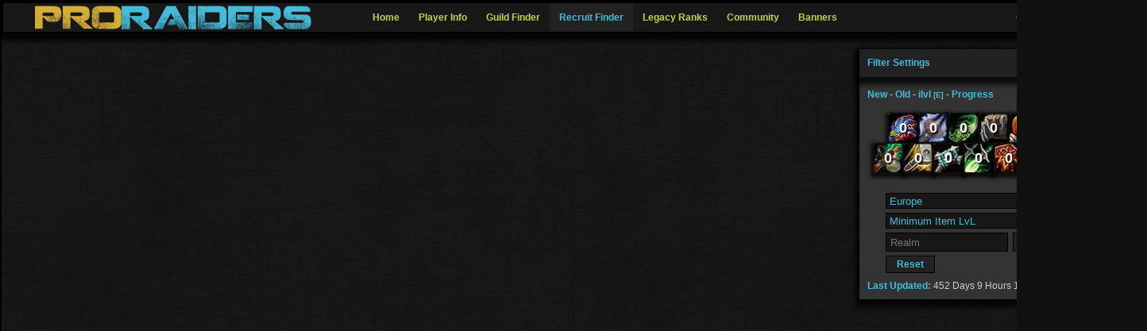

--- FILE ---
content_type: text/html; charset=UTF-8
request_url: https://www.proraiders.com/recruits/index.php?r=eu&rfp=1&class=Evoker&faction=1&rfsort=ilvl
body_size: 5711
content:
<!DOCTYPE HTML PUBLIC "-//W3C//DTD HTML 4.01//EN" "http://www.w3.org/TR/html4/strict.dtd">
<html>

	<head>
		<title>Pro Raiders - Recruit Finder [Europe]</title>
				<meta http-equiv="Content-Type" content="text/html; charset=iso-8859-1">
		<link rel="stylesheet" type="text/css" href="https://www.proraiders.com/css/styles.css">
		<link rel="stylesheet" href="//code.jquery.com/ui/1.10.3/themes/smoothness/jquery-ui.css" />
		<script src="//ajax.googleapis.com/ajax/libs/jquery/1.10.2/jquery.min.js"></script>
		<script src="//ajax.googleapis.com/ajax/libs/jqueryui/1.10.3/jquery-ui.min.js"></script>
		<script>
			$(function() {
				var availableRealms = [
					"Aegwynn",
					"Aerie Peak",
					"Agamaggan",
					"Aggra (Português)",
					"Aggramar",
					"Ahn'Qiraj",
					"Akama",
					"Al'Akir",
					"Alexstrasza",
					"Alleria",
					"Alonsus",
					"Altar of Storms",
					"Alterac Mountains",
					"Aman'Thul",
					"Ambossar",
					"Anachronos",
					"Andorhal",
					"Anetheron",
					"Antonidas",
					"Anub'arak",
					"Anvilmar",
					"Arak-arahm",
					"Arathi",
					"Arathor",
					"Archimonde",
					"Area 52",
					"Argent Dawn",
					"Arthas",
					"Arygos",
					"Ashenvale",
					"Aszune",
					"Auchindoun",
					"Azgalor",
					"Azjol-Nerub",
					"Azralon",
					"Azshara",
					"Azuregos",
					"Azuremyst",
					"Baelgun",
					"Balnazzar",
					"Barthilas",
					"Black Dragonflight",
					"Blackhand",
					"Blackmoore",
					"Blackrock",
					"Blackscar",
					"Blackwater Raiders",
					"Blackwing Lair",
					"Blade's Edge",
					"Bladefist",
					"Bleeding Hollow",
					"Blood Furnace",
					"Bloodfeather",
					"Bloodhoof",
					"Bloodscalp",
					"Blutkessel",
					"Bonechewer",
					"Booty Bay",
					"Borean Tundra",
					"Boulderfist",
					"Bronze Dragonflight",
					"Bronzebeard",
					"Burning Blade",
					"Burning Legion",
					"Burning Steppes",
					"C'Thun",
					"Caelestrasz",
					"Cairne",
					"Cenarion Circle",
					"Cenarius",
					"Chamber of Aspects",
					"Chants éternels",
					"Cho'gall",
					"Chromaggus",
					"Coilfang",
					"Colinas Pardas",
					"Confrérie du Thorium",
					"Conseil des Ombres",
					"Crushridge",
					"Culte de la Rive noire",
					"Daggerspine",
					"Dalaran",
					"Dalvengyr",
					"Dark Iron",
					"Darkmoon Faire",
					"Darksorrow",
					"Darkspear",
					"Darrowmere",
					"Das Konsortium",
					"Das Syndikat",
					"Dath'Remar",
					"Dawnbringer",
					"Deathguard",
					"Deathweaver",
					"Deathwing",
					"Deepholm",
					"Defias Brotherhood",
					"Demon Soul",
					"Dentarg",
					"Der Mithrilorden",
					"Der Rat von Dalaran",
					"Der abyssische Rat",
					"Destromath",
					"Dethecus",
					"Detheroc",
					"Die Aldor",
					"Die Arguswacht",
					"Die Nachtwache",
					"Die Silberne Hand",
					"Die Todeskrallen",
					"Die ewige Wacht",
					"Doomhammer",
					"Draenor",
					"Dragonblight",
					"Dragonmaw",
					"Drak'Tharon",
					"Drak'thul",
					"Draka",
					"Drakkari",
					"Dreadmaul",
					"Drek'Thar",
					"Drenden",
					"Dun Modr",
					"Dun Morogh",
					"Dunemaul",
					"Durotan",
					"Duskwood",
					"Earthen Ring",
					"Echo Isles",
					"Echsenkessel",
					"Eitrigg",
					"Eldre'Thalas",
					"Elune",
					"Emerald Dream",
					"Emeriss",
					"Eonar",
					"Eredar",
					"Eversong",
					"Executus",
					"Exodar",
					"Farstriders",
					"Feathermoon",
					"Fenris",
					"Festung der Stürme",
					"Firetree",
					"Fizzcrank",
					"Fordragon",
					"Forscherliga",
					"Frostmane",
					"Frostmourne",
					"Frostwhisper",
					"Frostwolf",
					"Galakrond",
					"Gallywix",
					"Garithos",
					"Garona",
					"Garrosh",
					"Genjuros",
					"Ghostlands",
					"Gilneas",
					"Gnomeregan",
					"Goldrinn",
					"Gordunni",
					"Gorefiend",
					"Gorgonnash",
					"Greymane",
					"Grim Batol",
					"Grizzly Hills",
					"Grom",
					"Gul'dan",
					"Gundrak",
					"Gurubashi",
					"Hakkar",
					"Haomarush",
					"Hellfire",
					"Hellscream",
					"Howling Fjord",
					"Hydraxis",
					"Hyjal",
					"Icecrown",
					"Illidan",
					"Jaedenar",
					"Jubei'Thos",
					"Kael'thas",
					"Kalecgos",
					"Karazhan",
					"Kargath",
					"Kazzak",
					"Kel'Thuzad",
					"Khadgar",
					"Khaz Modan",
					"Khaz'goroth",
					"Kil'jaeden",
					"Kilrogg",
					"Kirin Tor",
					"Kor'gall",
					"Korgath",
					"Korialstrasz",
					"Krag'jin",
					"Krasus",
					"Kul Tiras",
					"Kult der Verdammten",
					"La Croisade écarlate",
					"Laughing Skull",
					"Les Clairvoyants",
					"Les Sentinelles",
					"Lethon",
					"Lich King",
					"Lightbringer",
					"Lightning's Blade",
					"Lightninghoof",
					"Llane",
					"Lordaeron",
					"Los Errantes",
					"Lothar",
					"Madmortem",
					"Madoran",
					"Maelstrom",
					"Magtheridon",
					"Maiev",
					"Mal'Ganis",
					"Malfurion",
					"Malorne",
					"Malygos",
					"Mannoroth",
					"Marécage de Zangar",
					"Mazrigos",
					"Medivh",
					"Minahonda",
					"Misha",
					"Mok'Nathal",
					"Moon Guard",
					"Moonglade",
					"Moonrunner",
					"Mug'thol",
					"Muradin",
					"Nagrand",
					"Nathrezim",
					"Naxxramas",
					"Nazgrel",
					"Nazjatar",
					"Nefarian",
					"Nemesis",
					"Neptulon",
					"Ner'zhul",
					"Nera'thor",
					"Nesingwary",
					"Nethersturm",
					"Nordrassil",
					"Norgannon",
					"Nozdormu",
					"Onyxia",
					"Outland",
					"Perenolde",
					"Pozzo dell'Eternit� ",
					"Proudmoore",
					"Quel'Thalas",
					"Quel'dorei",
					"Ragnaros",
					"Rajaxx",
					"Rashgarroth",
					"Ravencrest",
					"Ravenholdt",
					"Razuvious",
					"Rexxar",
					"Rivendare",
					"Runetotem",
					"Sanguino",
					"Sargeras",
					"Saurfang",
					"Scarlet Crusade",
					"Scarshield Legion",
					"Scilla",
					"Sen'jin",
					"Sentinels",
					"Shadow Council",
					"Shadowmoon",
					"Shadowsong",
					"Shandris",
					"Shattered Halls",
					"Shattered Hand",
					"Shattrath",
					"Shen'dralar",
					"Shu'halo",
					"Silver Hand",
					"Silvermoon",
					"Sinstralis",
					"Sisters of Elune",
					"Skullcrusher",
					"Skywall",
					"Smolderthorn",
					"Soulflayer",
					"Spinebreaker",
					"Spirestone",
					"Sporeggar",
					"Staghelm",
					"Steamwheedle Cartel",
					"Stonemaul",
					"Stormrage",
					"Stormreaver",
					"Stormscale",
					"Sunstrider",
					"Suramar",
					"Sylvanas",
					"Taerar",
					"Talnivarr",
					"Tanaris",
					"Tarren Mill",
					"Teldrassil",
					"Temple noir",
					"Terenas",
					"Terokkar",
					"Terrordar",
					"Thaurissan",
					"The Forgotten Coast",
					"The Maelstrom",
					"The Scryers",
					"The Sha'tar",
					"The Underbog",
					"The Venture Co",
					"Theradras",
					"Thermaplugg",
					"Thorium Brotherhood",
					"Thrall",
					"Throk'Feroth",
					"Thunderhorn",
					"Thunderlord",
					"Tichondrius",
					"Tirion",
					"Todeswache",
					"Tol Barad",
					"Tortheldrin",
					"Trollbane",
					"Turalyon",
					"Twilight's Hammer",
					"Twisting Nether",
					"Tyrande",
					"Uldaman",
					"Ulduar",
					"Uldum",
					"Un'Goro",
					"Undermine",
					"Ursin",
					"Uther",
					"Varimathras",
					"Vashj",
					"Vek'lor",
					"Vek'nilash",
					"Velen",
					"Vol'jin",
					"Warsong",
					"Whisperwind",
					"Wildhammer",
					"Windrunner",
					"Winterhoof",
					"Wrathbringer",
					"Wyrmrest Accord",
					"Xavius",
					"Ysera",
					"Ysondre",
					"Zangarmarsh",
					"Zenedar",
					"Zirkel des Cenarius",
					"Zul'jin",
					"Zuluhed"
				];
				$("#realms").autocomplete({
					source: availableRealms
				});
			});
		</script>
	</head>

	<body>
		<div class="content">
			<div id="header">
					<div id="pr-menu">
      <ul>
        <li>
          <img src="https://www.proraiders.com/images/banner.png" style="padding-top: 3px; padding-right: 65px; border: none;">
        </li>
        <li>
          <a href='//www.proraiders.com/index.php'>
          <span>Home</span></a>
        </li>
        <li>
          <a href='//www.proraiders.com/player/index.php'>
          <span>Player Info</span></a>
        </li>
        <li class='has-sub'>
          <a href='//www.proraiders.com/guilds/index.php'>
          <span>Guild Finder</span></a>
          <ul>
            <li>
              <a href='//www.proraiders.com/guilds/index.php?r=us'><span>North America</span></a>
            </li>
            <li class='last'>
              <a href='//www.proraiders.com/guilds/index.php?r=eu'><span>Europe</span></a>
            </li>
          </ul>
        </li>
        <li class='has-sub'>
          <a href='//www.proraiders.com/recruits/index.php' style="background: #222; color: #45bcda;">
          <span>Recruit Finder</span></a>
          <ul>
            <li>
              <a href='//www.proraiders.com/recruits/index.php?r=us'><span>North America</span></a>
            </li>
            <li class='last'>
              <a href='//www.proraiders.com/recruits/index.php?r=eu'><span>Europe</span></a>
            </li>
          </ul>
        </li>
        <li>
          <a href='//www.proraiders.com/ranks/index.php'>
          <span>Legacy Ranks</span></a>
        </li>
		<li>
          <a href='//forum.proraiders.com'>
          <span>Community</span></a>
        </li>
        <li class='last'>
          <a href='//www.proraiders.com/banner/index.php'>
          <span>Banners</span></a>
        </li>
        <li class='last' style='position: relative; float: right; margin-right: 100px;'>
          <a href='//classic.proraiders.com/index.php'>
          <span style='color: #45bcda; font-weight: bolder; line-height: 20px'>CLASSIC</span></a>
        </li>
      </ul>
    </div>			</div>
			<div style="padding: 5px;"></div>
			<div style="min-height: 1100px; width: 1050px; float: left; margin-left:10px; margin-bottom: 15px;">



							</div>
			<div class="divshadow" style="width: 300px; background-color: #333; float: right; margin-right: 20px; position: -webkit-sticky;	position: sticky; top: 0; z-index: 100;">

				<div class="divshadow" style="background-color: #222; height: 35px; line-height: 35px; padding-left: 10px; color: #45bcda;"><b>Filter Settings</b><div style="position: relative; display: inline-block; float: right; padding-right: 10px;"></div></div>
				<div style="width: 300px; margin: auto; padding-top: 15px;">
					<div style="float: left; padding-left: 10px;"><a href="/recruits/index.php?r=eu&amp;rfp=1&amp;class=Evoker&amp;faction=1&amp;rfsort=new" title="Newest Candidates">New</a> - <a href="/recruits/index.php?r=eu&amp;rfp=1&amp;class=Evoker&amp;faction=1&amp;rfsort=old" title="Oldest Candidates">Old</a> - <a href="/recruits/index.php?r=eu&amp;rfp=1&amp;class=Evoker&amp;faction=1&amp;rfsort=ilvl" title="Average Item lvl">ilvl</a> <small>[<a href="/recruits/index.php?r=eu&amp;rfp=1&amp;class=Evoker&amp;faction=1&amp;rfsort=ilvle" title="Average Equipped Item lvl">E</a>]</small> - <a href="/recruits/index.php?r=eu&amp;rfp=1&amp;class=Evoker&amp;faction=1&amp;rfsort=expm" title="Most Mythic Kills">Progress</a></div>
					<div style="float: right; padding-right: 10px;"><a href="/recruits/index.php?r=eu&amp;rfp=1&amp;class=Evoker&amp;faction=1&amp;rfsort=ilvl" title="Alliance Characters Only"><img src="//proraiders.com/images/icons/alliance.png" border="0" style="padding-right:4px; vertical-align:middle;"></a> <a href="/recruits/index.php?r=eu&amp;rfp=1&amp;class=Evoker&amp;rfsort=ilvl" title="Both Factions Characters">[Both]</a><a href="/recruits/index.php?r=eu&amp;rfp=1&amp;class=Evoker&amp;faction=2&amp;rfsort=ilvl" title="Horde Characters Only"><img src="//proraiders.com/images/icons/horde.png" border="0" style="padding-left:4px; vertical-align:middle;"></a></div>
				</div>
				<div style="padding: 10px; margin: 20px auto auto auto; border 1px solid #000;">
					<div style="height: 76px; width: 266px; margin-left: 7px;">
						<a href="/recruits/index.php?r=eu&amp;rfp=1&amp;class=Evoker&amp;faction=1&amp;rfsort=ilvl">
							<div class="charshadow" style="float: left; margin-left: 19px; color:#FFF; text-shadow: 2px 2px 2px #000; font-size:18px; text-align:center; line-height: 36px; background-image:url('//www.proraiders.com/images/class/Evoker.png'); width: 36px; height: 36px; border: 1px solid #111;">0</div>
						</a>
						<a href="/recruits/index.php?r=eu&amp;rfp=1&amp;class=Death Knight&amp;faction=1&amp;rfsort=ilvl">
							<div class="charshadow" style="float: left; color:#FFF; text-shadow: 2px 2px 2px #000; font-size:18px; text-align:center; line-height: 36px; background-image:url('//www.proraiders.com/images/class/Death Knight.png'); width: 36px; height: 36px; border: 1px solid #111;">0</div>
						</a>
						<a href="/recruits/index.php?r=eu&amp;rfp=1&amp;class=Demon Hunter&amp;faction=1&amp;rfsort=ilvl">
							<div class="charshadow" style="float: left; color:#FFF; text-shadow: 2px 2px 2px #000; font-size:18px; text-align:center; line-height: 36px; background-image:url('//www.proraiders.com/images/class/Demon Hunter.png'); width: 36px; height: 36px; border: 1px solid #111;">0</div>
						</a>
						<a href="/recruits/index.php?r=eu&amp;rfp=1&amp;class=Druid&amp;faction=1&amp;rfsort=ilvl">
							<div class="charshadow" style="float: left; color:#FFF; text-shadow: 2px 2px 2px #000; font-size:18px; text-align:center; line-height: 36px; background-image:url('//www.proraiders.com/images/class/Druid.png'); width: 36px; height: 36px; border: 1px solid #111;">0</div>
						</a>
						<a href="/recruits/index.php?r=eu&amp;rfp=1&amp;class=Hunter&amp;faction=1&amp;rfsort=ilvl">
							<div class="charshadow" style="float: left; color:#FFF; text-shadow: 2px 2px 2px #000; font-size:18px; text-align:center; line-height: 36px; background-image:url('//www.proraiders.com/images/class/Hunter.png'); width: 36px; height: 36px; border: 1px solid #111;">0</div>
						</a>
						<a href="/recruits/index.php?r=eu&amp;rfp=1&amp;class=Mage&amp;faction=1&amp;rfsort=ilvl">
							<div class="charshadow" style="float: left; color:#FFF; text-shadow: 2px 2px 2px #000; font-size:18px; text-align:center; line-height: 36px; background-image:url('//www.proraiders.com/images/class/Mage.png'); width: 36px; height: 36px; border: 1px solid #111;">0</div>
						</a>
						<a href="/recruits/index.php?r=eu&amp;rfp=1&amp;class=Monk&amp;faction=1&amp;rfsort=ilvl">
							<div class="charshadow" style="float: left; color:#FFF; text-shadow: 2px 2px 2px #000; font-size:18px; text-align:center; line-height: 36px; background-image:url('//www.proraiders.com/images/class/Monk.png'); width: 36px; height: 36px; border: 1px solid #111;">0</div>
						</a>
						<a href="/recruits/index.php?r=eu&amp;rfp=1&amp;class=Paladin&amp;faction=1&amp;rfsort=ilvl">
							<div class="charshadow" style="float: left; color:#FFF; text-shadow: 2px 2px 2px #000; font-size:18px; text-align:center; line-height: 36px; background-image:url('//www.proraiders.com/images/class/Paladin.png'); width: 36px; height: 36px; border: 1px solid #111;">0</div>
						</a>
						<a href="/recruits/index.php?r=eu&amp;rfp=1&amp;class=Priest&amp;faction=1&amp;rfsort=ilvl">
							<div class="charshadow" style="float: left; color:#FFF; text-shadow: 2px 2px 2px #000; font-size:18px; text-align:center; line-height: 36px; background-image:url('//www.proraiders.com/images/class/Priest.png'); width: 36px; height: 36px; border: 1px solid #111;">0</div>
						</a>
						<a href="/recruits/index.php?r=eu&amp;rfp=1&amp;class=Rogue&amp;faction=1&amp;rfsort=ilvl">
							<div class="charshadow" style="float: left; color:#FFF; text-shadow: 2px 2px 2px #000; font-size:18px; text-align:center; line-height: 36px; background-image:url('//www.proraiders.com/images/class/Rogue.png'); width: 36px; height: 36px; border: 1px solid #111;">0</div>
						</a>
						<a href="/recruits/index.php?r=eu&amp;rfp=1&amp;class=Shaman&amp;faction=1&amp;rfsort=ilvl">
							<div class="charshadow" style="float: left; color:#FFF; text-shadow: 2px 2px 2px #000; font-size:18px; text-align:center; line-height: 36px; background-image:url('//www.proraiders.com/images/class/Shaman.png'); width: 36px; height: 36px; border: 1px solid #111;">0</div>
						</a>
						<a href="/recruits/index.php?r=eu&amp;rfp=1&amp;class=Warlock&amp;faction=1&amp;rfsort=ilvl">
							<div class="charshadow" style="float: left; color:#FFF; text-shadow: 2px 2px 2px #000; font-size:18px; text-align:center; line-height: 36px; background-image:url('//www.proraiders.com/images/class/Warlock.png'); width: 36px; height: 36px; border: 1px solid #111;">0</div>
						</a>
						<a href="/recruits/index.php?r=eu&amp;rfp=1&amp;class=Warrior&amp;faction=1&amp;rfsort=ilvl">
							<div class="charshadow" style="float: left; color:#FFF; text-shadow: 2px 2px 2px #000; font-size:18px; text-align:center; line-height: 36px; background-image:url('//www.proraiders.com/images/class/Warrior.png'); width: 36px; height: 36px; border: 1px solid #111;">0</div>
						</a>
					</div>
				</div>
				<div style="width: 235px; padding: 10px; margin: auto;">
					<form action="/recruits/index.php" method="get">
                        <div style="padding-top: 5px;"></div>
                        <select name="r" style="background-color: #171717;color:#45bcda;width: 200px;height: 20px;border: 1px solid #000;" onchange="this.form.submit()">
                            <option value="us">North America</option>
                            <option selected value="eu">Europe</option>
                        </select>
                        <div style="padding-top: 5px;"></div>
                        <input type="hidden"><select name="ilvl" style="background-color: #171717; color:#45bcda; width: 200px; height: 20px; border: 1px solid #000;" onchange="this.form.submit()">
							<option selected value="">Minimum Item LvL</option>
							<option value="420">420</option>
							<option value="425">425</option>
							<option value="430">430</option>
							<option value="435">435</option>
							<option value="440">440</option>
							<option value="445">445</option>
						</select>
                        <div style="padding-top: 5px;"></div>
						<div style="width: 200px;"><input style="float: left; background-color: #171717; color:#45bcda; border: 1px solid #000; width: 145px; height: 20px; padding-left: 5px;" id="realms" name="server" placeholder="Realm"  />
							<input type="submit" style="float: right; background-color: #222; color:#BBD945; border: 1px solid #000; line-height: 20px; width:40px" value="Set"></div>
						<div style="width: 200px">
                            <div style="float: left; background-color: #222;color:#BBD945;border: 1px solid #000;line-height: 20px; margin: 5px auto 5px auto; width:60px; text-align: center;"><a href="//www.proraiders.com/recruits/index.php">Reset</a></div>
                        </div>
                        <div style="padding: 20px;"></div>
					</form>
				</div>
				<div style="padding: 10px;"><strong><span style="color: #45bcda;">Last Updated:</span></strong> 452 Days 9 Hours 17 Minutes  ago</div>
			</div>
			<div style="padding: 15px;"></div>


			<div id="footer">
				<div style="width: 50%; margin: auto; text-align:center; color:#ccc">
  <div id="footercontent" style="position: relative">
    <div style="float:left; text-align:left; display:inline-block; margin:20px 0px 20px 10px">
    <a href="//www.proraiders.com/"><img src="https://www.proraiders.com/images/banner.png" width="166" height="18" border="0" /></a><br />
      <small>WoW Tools For The Pros<br />
      2023 ProRaiders.com</small>
    </div>
    <div style="float: left; margin: 15px 0px 0px 130px; display:inline-block; text-align:left; color:#ccc;">
      <a href="https://www.mmo-champion.com/" target="_blank">MMO-Champion</a><br />
      <a href="https://raider.io/" target="_blank">Raider IO</a><br />
	  <a href="https://www.warcraftlogs.com/" target="_blank">Warcraft Logs</a><br />
    </div><a href="/recruits/index.php#top" onclick="document.location.hash='top';return false;" style="position: relative; top:-9px; color:#BBD945">Back to Top</a>
    <div style="margin: 15px 10px 0 0; float:right; display:inline-block; text-align:left">
    <a href="//www.proraiders.com/about/">About Us</a><br />
      <a href="//www.proraiders.com/contact/">Contact Us</a><br />
      <a href="//www.proraiders.com/privacy/">Privacy Policy</a><br />
      <a href="https://www.paypal.com/cgi-bin/webscr?cmd=_s-xclick&hosted_button_id=MF5YDY67H638U&source=url" target="_blank">Donate</a>
    </div>
  </div>
</div>			</div>
		</div>
	</body>

</html>

--- FILE ---
content_type: text/css
request_url: https://www.proraiders.com/css/styles.css
body_size: 661052
content:
body{
	font-family: Arial,Calibri,Verdana,Geneva,sans-serif;
    font-size: 12px;
	color: #ccc;
    background-color: #111;
	margin: auto auto 20px auto;
    min-height: 1200px;
    height: 100%;
}

a:link {
    color: #45bcda;
    font-weight: bold;
    text-decoration: none;
}

a:visited {
    color: #45bcda;
    font-weight: bold;
    text-decoration: none;
}
a:hover {
    text-decoration: none;
}


#header{
	-webkit-box-shadow: 0px 5px 6px 5px rgba(0,0,0,0.75);
	-moz-box-shadow: 0px 5px 6px 5px rgba(0,0,0,0.75);
	box-shadow: 0px 5px 6px 5px rgba(0,0,0,0.75);
	border: 2px solid #000;
	width: 1400px;
	background-color:#111;
	margin:auto auto 10px auto;
	padding:0;
}

.divshadow{
	-webkit-box-shadow: 0px 5px 6px 5px rgba(0,0,0,0.75);
	-moz-box-shadow: 0px 5px 6px 5px rgba(0,0,0,0.75);
	box-shadow: 0px 5px 6px 5px rgba(0,0,0,0.75);
    position: relative;
}

.charshadow{
	-webkit-box-shadow: 0px 3px 4px 3px rgba(0,0,0,0.75);
	-moz-box-shadow: 0px 3px 4px 3px rgba(0,0,0,0.75);
	box-shadow: 0px 3px 4px 3px rgba(0,0,0,0.75);
    position: relative;
}

#prbar{
    background-color: #222;
    height: 35px;
    line-height: 35px;
    padding-left: 10px;
    color: #45bcda;
}
	
.content{
    -webkit-box-shadow: 0px 0px 15px 10px rgba(0,0,0,0.75);
    -moz-box-shadow: 0px 0px 15px 10px rgba(0,0,0,0.75);
    box-shadow: 0px 0px 15px 10px rgba(0,0,0,0.75);
	border:2px solid #000;
    background-color: #111;
    background-image:  url('[data-uri]');
    position: relative;
    min-height: 1200px;
    padding: 0;
    width: 1400px;
    margin: auto;
}


/* #footercontent a:link {
    color: #ccc;
    font-weight: bold;
    text-decoration: none;
}
#footercontent a:visited {
    color: #ccc;
    font-weight: bold;
    text-decoration: none;
} */



#footer {
	-webkit-box-shadow: 0px 5px 6px 5px rgba(0,0,0,0.75);
	-moz-box-shadow: 0px 5px 6px 5px rgba(0,0,0,0.75);
	box-shadow: 0px 5px 6px 5px rgba(0,0,0,0.75);
	height:110px;
	border: 2px solid #000;
	background:#151515;
    color: #ccc;
	margin: auto;
	width: 1400px;
    clear: both;
}

#pr-menu {
  background: #181818;
  margin: auto;
  padding: 0;
  font-family: Arial,Helvetica,sans-serif;
  font-size: 12px;
  font-weight: bold;
  min-width: 1400px;
}
#pr-menu ul {
  height: 36px;
  list-style: none;
  position: static;
  margin: 0 auto;
  width: 100%;
}
#pr-menu li {
  float: left;
}
#pr-menu li a {
  background: #181818;
  display: block;
  font-weight: bold;
  line-height: 36px;
  margin: 0px;
  padding: 0 12px 0 12px;
  text-align: center;
}
#pr-menu > ul > li > a {
  color: #BBD945;
  
}
#pr-menu ul ul a {
  color: #BBD945;
}
#pr-menu li > a:hover,
#pr-menu ul li:hover > a {
  background: #222;
  color: #45bcda;
  padding: 0 12px 0 12px;
}
#pr-menu li ul {
  background: #181818;
  display: none;
  height: auto;
  padding: 0px;
  margin: 0px;
  border: 0px;
  position: absolute;
  width: 150px;
  z-index: 200;
  text-decoration: none;

}
#pr-menu li:hover ul {
  display: block;
}
#pr-menu li li {
  display: block;
  float: none;
  margin: 0px;
  padding: 0px;
  width: 150px;
  border: 1px solid #000;
}
#pr-menu li:hover li a {
  background: none;
}
#pr-menu li ul a {
  display: block;
  height: 36px;
  font-size: 12px;
  font-weight: bold;
  margin: 0px;
  padding: 0px 10px 0px 15px;
  text-align: left;
}
#pr-menu li ul a:hover,
#pr-menu li ul li:hover > a {
  background: #222 url('https://www.proraiders.com/images/hover_sub.png') center left no-repeat;
  border: 0px;
  color: #45bcda;
  text-decoration: none;
}
#pr-menu p {
  clear: left;
}

#pr-menu ul ul li {
  position: relative;
}
#pr-menu ul ul ul {
  left: -9999px;
  top: 0;
}
#pr-menu ul ul li:hover > ul {
  left: 100%;
}
#pr-menu.align-center > ul > li {
  display: inline-block;
  float: none;
}
#pr-menu.align-center > ul {
  text-align: center;
}
#pr-menu > ul > li {
  position: relative;
}
#pr-menu.align-right > ul > li {
  float: right;
}
#pr-menu.align-right > ul > li:hover > ul {
  right: 0;
  left: auto;
  text-align: right;
}
#pr-menu.align-right ul ul li a {
  text-align: right;
}
#pr-menu.align-right ul ul li:hover > ul {
  left: auto;
  right: 100%;
}

